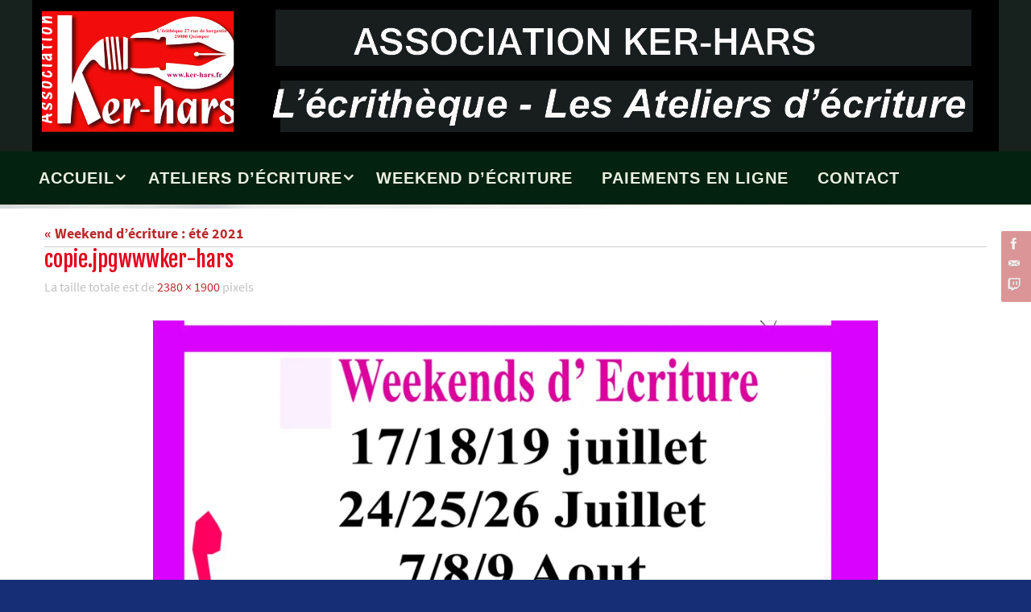

--- FILE ---
content_type: text/html; charset=UTF-8
request_url: https://www.ker-hars.fr/weekend-decriture-ete-2021/copie-jpgwwwker-hars/
body_size: 15840
content:
<!DOCTYPE html>
<html lang="fr-FR">
<head>
<meta name="viewport" content="width=device-width, user-scalable=no, initial-scale=1.0, minimum-scale=1.0, maximum-scale=1.0">
<meta http-equiv="Content-Type" content="text/html; charset=UTF-8" />
<link rel="profile" href="http://gmpg.org/xfn/11" />
<link rel="pingback" href="https://www.ker-hars.fr/xmlrpc.php" />
<meta name='robots' content='index, follow, max-image-preview:large, max-snippet:-1, max-video-preview:-1' />
	<style>img:is([sizes="auto" i], [sizes^="auto," i]) { contain-intrinsic-size: 3000px 1500px }</style>
	
	<!-- This site is optimized with the Yoast SEO plugin v25.7 - https://yoast.com/wordpress/plugins/seo/ -->
	<title>copie.jpgwwwker-hars - Association Ker-Hars</title>
	<link rel="canonical" href="https://www.ker-hars.fr/weekend-decriture-ete-2021/copie-jpgwwwker-hars/" />
	<meta property="og:locale" content="fr_FR" />
	<meta property="og:type" content="article" />
	<meta property="og:title" content="copie.jpgwwwker-hars - Association Ker-Hars" />
	<meta property="og:url" content="https://www.ker-hars.fr/weekend-decriture-ete-2021/copie-jpgwwwker-hars/" />
	<meta property="og:site_name" content="Association Ker-Hars" />
	<meta property="article:publisher" content="https://www.facebook.com/Ker-hars-l%c3%a9crith%c3%a8que-1125092580855508/timeline" />
	<meta property="og:image" content="https://www.ker-hars.fr/weekend-decriture-ete-2021/copie-jpgwwwker-hars" />
	<meta property="og:image:width" content="2380" />
	<meta property="og:image:height" content="1900" />
	<meta property="og:image:type" content="image/jpeg" />
	<meta name="twitter:card" content="summary_large_image" />
	<script type="application/ld+json" class="yoast-schema-graph">{"@context":"https://schema.org","@graph":[{"@type":"WebPage","@id":"https://www.ker-hars.fr/weekend-decriture-ete-2021/copie-jpgwwwker-hars/","url":"https://www.ker-hars.fr/weekend-decriture-ete-2021/copie-jpgwwwker-hars/","name":"copie.jpgwwwker-hars - Association Ker-Hars","isPartOf":{"@id":"http://www.ker-hars.fr/#website"},"primaryImageOfPage":{"@id":"https://www.ker-hars.fr/weekend-decriture-ete-2021/copie-jpgwwwker-hars/#primaryimage"},"image":{"@id":"https://www.ker-hars.fr/weekend-decriture-ete-2021/copie-jpgwwwker-hars/#primaryimage"},"thumbnailUrl":"https://i0.wp.com/www.ker-hars.fr/wp-content/uploads/2021/06/copie.jpgwwwker-hars.jpg?fit=2380%2C1900&ssl=1","datePublished":"2021-06-15T08:58:51+00:00","breadcrumb":{"@id":"https://www.ker-hars.fr/weekend-decriture-ete-2021/copie-jpgwwwker-hars/#breadcrumb"},"inLanguage":"fr-FR","potentialAction":[{"@type":"ReadAction","target":["https://www.ker-hars.fr/weekend-decriture-ete-2021/copie-jpgwwwker-hars/"]}]},{"@type":"ImageObject","inLanguage":"fr-FR","@id":"https://www.ker-hars.fr/weekend-decriture-ete-2021/copie-jpgwwwker-hars/#primaryimage","url":"https://i0.wp.com/www.ker-hars.fr/wp-content/uploads/2021/06/copie.jpgwwwker-hars.jpg?fit=2380%2C1900&ssl=1","contentUrl":"https://i0.wp.com/www.ker-hars.fr/wp-content/uploads/2021/06/copie.jpgwwwker-hars.jpg?fit=2380%2C1900&ssl=1"},{"@type":"BreadcrumbList","@id":"https://www.ker-hars.fr/weekend-decriture-ete-2021/copie-jpgwwwker-hars/#breadcrumb","itemListElement":[{"@type":"ListItem","position":1,"name":"Accueil","item":"http://www.ker-hars.fr/"},{"@type":"ListItem","position":2,"name":"Weekend d&rsquo;écriture : été 2021","item":"https://www.ker-hars.fr/weekend-decriture-ete-2021/"},{"@type":"ListItem","position":3,"name":"copie.jpgwwwker-hars"}]},{"@type":"WebSite","@id":"http://www.ker-hars.fr/#website","url":"http://www.ker-hars.fr/","name":"Association Ker-Hars","description":"L&#039;écrithèque, le Quai es Ecrits, le livre ouvert","potentialAction":[{"@type":"SearchAction","target":{"@type":"EntryPoint","urlTemplate":"http://www.ker-hars.fr/?s={search_term_string}"},"query-input":{"@type":"PropertyValueSpecification","valueRequired":true,"valueName":"search_term_string"}}],"inLanguage":"fr-FR"}]}</script>
	<!-- / Yoast SEO plugin. -->


<link rel='dns-prefetch' href='//www.google.com' />
<link rel='dns-prefetch' href='//secure.gravatar.com' />
<link rel='dns-prefetch' href='//stats.wp.com' />
<link rel='dns-prefetch' href='//v0.wordpress.com' />
<link rel='preconnect' href='//i0.wp.com' />
<link rel="alternate" type="application/rss+xml" title="Association Ker-Hars &raquo; Flux" href="https://www.ker-hars.fr/feed/" />
<link rel="alternate" type="application/rss+xml" title="Association Ker-Hars &raquo; Flux des commentaires" href="https://www.ker-hars.fr/comments/feed/" />
<script type="text/javascript">
/* <![CDATA[ */
window._wpemojiSettings = {"baseUrl":"https:\/\/s.w.org\/images\/core\/emoji\/16.0.1\/72x72\/","ext":".png","svgUrl":"https:\/\/s.w.org\/images\/core\/emoji\/16.0.1\/svg\/","svgExt":".svg","source":{"concatemoji":"https:\/\/www.ker-hars.fr\/wp-includes\/js\/wp-emoji-release.min.js?ver=6.8.3"}};
/*! This file is auto-generated */
!function(s,n){var o,i,e;function c(e){try{var t={supportTests:e,timestamp:(new Date).valueOf()};sessionStorage.setItem(o,JSON.stringify(t))}catch(e){}}function p(e,t,n){e.clearRect(0,0,e.canvas.width,e.canvas.height),e.fillText(t,0,0);var t=new Uint32Array(e.getImageData(0,0,e.canvas.width,e.canvas.height).data),a=(e.clearRect(0,0,e.canvas.width,e.canvas.height),e.fillText(n,0,0),new Uint32Array(e.getImageData(0,0,e.canvas.width,e.canvas.height).data));return t.every(function(e,t){return e===a[t]})}function u(e,t){e.clearRect(0,0,e.canvas.width,e.canvas.height),e.fillText(t,0,0);for(var n=e.getImageData(16,16,1,1),a=0;a<n.data.length;a++)if(0!==n.data[a])return!1;return!0}function f(e,t,n,a){switch(t){case"flag":return n(e,"\ud83c\udff3\ufe0f\u200d\u26a7\ufe0f","\ud83c\udff3\ufe0f\u200b\u26a7\ufe0f")?!1:!n(e,"\ud83c\udde8\ud83c\uddf6","\ud83c\udde8\u200b\ud83c\uddf6")&&!n(e,"\ud83c\udff4\udb40\udc67\udb40\udc62\udb40\udc65\udb40\udc6e\udb40\udc67\udb40\udc7f","\ud83c\udff4\u200b\udb40\udc67\u200b\udb40\udc62\u200b\udb40\udc65\u200b\udb40\udc6e\u200b\udb40\udc67\u200b\udb40\udc7f");case"emoji":return!a(e,"\ud83e\udedf")}return!1}function g(e,t,n,a){var r="undefined"!=typeof WorkerGlobalScope&&self instanceof WorkerGlobalScope?new OffscreenCanvas(300,150):s.createElement("canvas"),o=r.getContext("2d",{willReadFrequently:!0}),i=(o.textBaseline="top",o.font="600 32px Arial",{});return e.forEach(function(e){i[e]=t(o,e,n,a)}),i}function t(e){var t=s.createElement("script");t.src=e,t.defer=!0,s.head.appendChild(t)}"undefined"!=typeof Promise&&(o="wpEmojiSettingsSupports",i=["flag","emoji"],n.supports={everything:!0,everythingExceptFlag:!0},e=new Promise(function(e){s.addEventListener("DOMContentLoaded",e,{once:!0})}),new Promise(function(t){var n=function(){try{var e=JSON.parse(sessionStorage.getItem(o));if("object"==typeof e&&"number"==typeof e.timestamp&&(new Date).valueOf()<e.timestamp+604800&&"object"==typeof e.supportTests)return e.supportTests}catch(e){}return null}();if(!n){if("undefined"!=typeof Worker&&"undefined"!=typeof OffscreenCanvas&&"undefined"!=typeof URL&&URL.createObjectURL&&"undefined"!=typeof Blob)try{var e="postMessage("+g.toString()+"("+[JSON.stringify(i),f.toString(),p.toString(),u.toString()].join(",")+"));",a=new Blob([e],{type:"text/javascript"}),r=new Worker(URL.createObjectURL(a),{name:"wpTestEmojiSupports"});return void(r.onmessage=function(e){c(n=e.data),r.terminate(),t(n)})}catch(e){}c(n=g(i,f,p,u))}t(n)}).then(function(e){for(var t in e)n.supports[t]=e[t],n.supports.everything=n.supports.everything&&n.supports[t],"flag"!==t&&(n.supports.everythingExceptFlag=n.supports.everythingExceptFlag&&n.supports[t]);n.supports.everythingExceptFlag=n.supports.everythingExceptFlag&&!n.supports.flag,n.DOMReady=!1,n.readyCallback=function(){n.DOMReady=!0}}).then(function(){return e}).then(function(){var e;n.supports.everything||(n.readyCallback(),(e=n.source||{}).concatemoji?t(e.concatemoji):e.wpemoji&&e.twemoji&&(t(e.twemoji),t(e.wpemoji)))}))}((window,document),window._wpemojiSettings);
/* ]]> */
</script>
<link rel='stylesheet' id='twb-open-sans-css' href='https://fonts.googleapis.com/css?family=Open+Sans%3A300%2C400%2C500%2C600%2C700%2C800&#038;display=swap&#038;ver=6.8.3' type='text/css' media='all' />
<link rel='stylesheet' id='twbbwg-global-css' href='https://www.ker-hars.fr/wp-content/plugins/photo-gallery/booster/assets/css/global.css?ver=1.0.0' type='text/css' media='all' />
<style id='wp-emoji-styles-inline-css' type='text/css'>

	img.wp-smiley, img.emoji {
		display: inline !important;
		border: none !important;
		box-shadow: none !important;
		height: 1em !important;
		width: 1em !important;
		margin: 0 0.07em !important;
		vertical-align: -0.1em !important;
		background: none !important;
		padding: 0 !important;
	}
</style>
<link rel='stylesheet' id='wp-block-library-css' href='https://www.ker-hars.fr/wp-includes/css/dist/block-library/style.min.css?ver=6.8.3' type='text/css' media='all' />
<style id='classic-theme-styles-inline-css' type='text/css'>
/*! This file is auto-generated */
.wp-block-button__link{color:#fff;background-color:#32373c;border-radius:9999px;box-shadow:none;text-decoration:none;padding:calc(.667em + 2px) calc(1.333em + 2px);font-size:1.125em}.wp-block-file__button{background:#32373c;color:#fff;text-decoration:none}
</style>
<link rel='stylesheet' id='mediaelement-css' href='https://www.ker-hars.fr/wp-includes/js/mediaelement/mediaelementplayer-legacy.min.css?ver=4.2.17' type='text/css' media='all' />
<link rel='stylesheet' id='wp-mediaelement-css' href='https://www.ker-hars.fr/wp-includes/js/mediaelement/wp-mediaelement.min.css?ver=6.8.3' type='text/css' media='all' />
<style id='jetpack-sharing-buttons-style-inline-css' type='text/css'>
.jetpack-sharing-buttons__services-list{display:flex;flex-direction:row;flex-wrap:wrap;gap:0;list-style-type:none;margin:5px;padding:0}.jetpack-sharing-buttons__services-list.has-small-icon-size{font-size:12px}.jetpack-sharing-buttons__services-list.has-normal-icon-size{font-size:16px}.jetpack-sharing-buttons__services-list.has-large-icon-size{font-size:24px}.jetpack-sharing-buttons__services-list.has-huge-icon-size{font-size:36px}@media print{.jetpack-sharing-buttons__services-list{display:none!important}}.editor-styles-wrapper .wp-block-jetpack-sharing-buttons{gap:0;padding-inline-start:0}ul.jetpack-sharing-buttons__services-list.has-background{padding:1.25em 2.375em}
</style>
<style id='global-styles-inline-css' type='text/css'>
:root{--wp--preset--aspect-ratio--square: 1;--wp--preset--aspect-ratio--4-3: 4/3;--wp--preset--aspect-ratio--3-4: 3/4;--wp--preset--aspect-ratio--3-2: 3/2;--wp--preset--aspect-ratio--2-3: 2/3;--wp--preset--aspect-ratio--16-9: 16/9;--wp--preset--aspect-ratio--9-16: 9/16;--wp--preset--color--black: #000000;--wp--preset--color--cyan-bluish-gray: #abb8c3;--wp--preset--color--white: #ffffff;--wp--preset--color--pale-pink: #f78da7;--wp--preset--color--vivid-red: #cf2e2e;--wp--preset--color--luminous-vivid-orange: #ff6900;--wp--preset--color--luminous-vivid-amber: #fcb900;--wp--preset--color--light-green-cyan: #7bdcb5;--wp--preset--color--vivid-green-cyan: #00d084;--wp--preset--color--pale-cyan-blue: #8ed1fc;--wp--preset--color--vivid-cyan-blue: #0693e3;--wp--preset--color--vivid-purple: #9b51e0;--wp--preset--gradient--vivid-cyan-blue-to-vivid-purple: linear-gradient(135deg,rgba(6,147,227,1) 0%,rgb(155,81,224) 100%);--wp--preset--gradient--light-green-cyan-to-vivid-green-cyan: linear-gradient(135deg,rgb(122,220,180) 0%,rgb(0,208,130) 100%);--wp--preset--gradient--luminous-vivid-amber-to-luminous-vivid-orange: linear-gradient(135deg,rgba(252,185,0,1) 0%,rgba(255,105,0,1) 100%);--wp--preset--gradient--luminous-vivid-orange-to-vivid-red: linear-gradient(135deg,rgba(255,105,0,1) 0%,rgb(207,46,46) 100%);--wp--preset--gradient--very-light-gray-to-cyan-bluish-gray: linear-gradient(135deg,rgb(238,238,238) 0%,rgb(169,184,195) 100%);--wp--preset--gradient--cool-to-warm-spectrum: linear-gradient(135deg,rgb(74,234,220) 0%,rgb(151,120,209) 20%,rgb(207,42,186) 40%,rgb(238,44,130) 60%,rgb(251,105,98) 80%,rgb(254,248,76) 100%);--wp--preset--gradient--blush-light-purple: linear-gradient(135deg,rgb(255,206,236) 0%,rgb(152,150,240) 100%);--wp--preset--gradient--blush-bordeaux: linear-gradient(135deg,rgb(254,205,165) 0%,rgb(254,45,45) 50%,rgb(107,0,62) 100%);--wp--preset--gradient--luminous-dusk: linear-gradient(135deg,rgb(255,203,112) 0%,rgb(199,81,192) 50%,rgb(65,88,208) 100%);--wp--preset--gradient--pale-ocean: linear-gradient(135deg,rgb(255,245,203) 0%,rgb(182,227,212) 50%,rgb(51,167,181) 100%);--wp--preset--gradient--electric-grass: linear-gradient(135deg,rgb(202,248,128) 0%,rgb(113,206,126) 100%);--wp--preset--gradient--midnight: linear-gradient(135deg,rgb(2,3,129) 0%,rgb(40,116,252) 100%);--wp--preset--font-size--small: 13px;--wp--preset--font-size--medium: 20px;--wp--preset--font-size--large: 36px;--wp--preset--font-size--x-large: 42px;--wp--preset--spacing--20: 0.44rem;--wp--preset--spacing--30: 0.67rem;--wp--preset--spacing--40: 1rem;--wp--preset--spacing--50: 1.5rem;--wp--preset--spacing--60: 2.25rem;--wp--preset--spacing--70: 3.38rem;--wp--preset--spacing--80: 5.06rem;--wp--preset--shadow--natural: 6px 6px 9px rgba(0, 0, 0, 0.2);--wp--preset--shadow--deep: 12px 12px 50px rgba(0, 0, 0, 0.4);--wp--preset--shadow--sharp: 6px 6px 0px rgba(0, 0, 0, 0.2);--wp--preset--shadow--outlined: 6px 6px 0px -3px rgba(255, 255, 255, 1), 6px 6px rgba(0, 0, 0, 1);--wp--preset--shadow--crisp: 6px 6px 0px rgba(0, 0, 0, 1);}:where(.is-layout-flex){gap: 0.5em;}:where(.is-layout-grid){gap: 0.5em;}body .is-layout-flex{display: flex;}.is-layout-flex{flex-wrap: wrap;align-items: center;}.is-layout-flex > :is(*, div){margin: 0;}body .is-layout-grid{display: grid;}.is-layout-grid > :is(*, div){margin: 0;}:where(.wp-block-columns.is-layout-flex){gap: 2em;}:where(.wp-block-columns.is-layout-grid){gap: 2em;}:where(.wp-block-post-template.is-layout-flex){gap: 1.25em;}:where(.wp-block-post-template.is-layout-grid){gap: 1.25em;}.has-black-color{color: var(--wp--preset--color--black) !important;}.has-cyan-bluish-gray-color{color: var(--wp--preset--color--cyan-bluish-gray) !important;}.has-white-color{color: var(--wp--preset--color--white) !important;}.has-pale-pink-color{color: var(--wp--preset--color--pale-pink) !important;}.has-vivid-red-color{color: var(--wp--preset--color--vivid-red) !important;}.has-luminous-vivid-orange-color{color: var(--wp--preset--color--luminous-vivid-orange) !important;}.has-luminous-vivid-amber-color{color: var(--wp--preset--color--luminous-vivid-amber) !important;}.has-light-green-cyan-color{color: var(--wp--preset--color--light-green-cyan) !important;}.has-vivid-green-cyan-color{color: var(--wp--preset--color--vivid-green-cyan) !important;}.has-pale-cyan-blue-color{color: var(--wp--preset--color--pale-cyan-blue) !important;}.has-vivid-cyan-blue-color{color: var(--wp--preset--color--vivid-cyan-blue) !important;}.has-vivid-purple-color{color: var(--wp--preset--color--vivid-purple) !important;}.has-black-background-color{background-color: var(--wp--preset--color--black) !important;}.has-cyan-bluish-gray-background-color{background-color: var(--wp--preset--color--cyan-bluish-gray) !important;}.has-white-background-color{background-color: var(--wp--preset--color--white) !important;}.has-pale-pink-background-color{background-color: var(--wp--preset--color--pale-pink) !important;}.has-vivid-red-background-color{background-color: var(--wp--preset--color--vivid-red) !important;}.has-luminous-vivid-orange-background-color{background-color: var(--wp--preset--color--luminous-vivid-orange) !important;}.has-luminous-vivid-amber-background-color{background-color: var(--wp--preset--color--luminous-vivid-amber) !important;}.has-light-green-cyan-background-color{background-color: var(--wp--preset--color--light-green-cyan) !important;}.has-vivid-green-cyan-background-color{background-color: var(--wp--preset--color--vivid-green-cyan) !important;}.has-pale-cyan-blue-background-color{background-color: var(--wp--preset--color--pale-cyan-blue) !important;}.has-vivid-cyan-blue-background-color{background-color: var(--wp--preset--color--vivid-cyan-blue) !important;}.has-vivid-purple-background-color{background-color: var(--wp--preset--color--vivid-purple) !important;}.has-black-border-color{border-color: var(--wp--preset--color--black) !important;}.has-cyan-bluish-gray-border-color{border-color: var(--wp--preset--color--cyan-bluish-gray) !important;}.has-white-border-color{border-color: var(--wp--preset--color--white) !important;}.has-pale-pink-border-color{border-color: var(--wp--preset--color--pale-pink) !important;}.has-vivid-red-border-color{border-color: var(--wp--preset--color--vivid-red) !important;}.has-luminous-vivid-orange-border-color{border-color: var(--wp--preset--color--luminous-vivid-orange) !important;}.has-luminous-vivid-amber-border-color{border-color: var(--wp--preset--color--luminous-vivid-amber) !important;}.has-light-green-cyan-border-color{border-color: var(--wp--preset--color--light-green-cyan) !important;}.has-vivid-green-cyan-border-color{border-color: var(--wp--preset--color--vivid-green-cyan) !important;}.has-pale-cyan-blue-border-color{border-color: var(--wp--preset--color--pale-cyan-blue) !important;}.has-vivid-cyan-blue-border-color{border-color: var(--wp--preset--color--vivid-cyan-blue) !important;}.has-vivid-purple-border-color{border-color: var(--wp--preset--color--vivid-purple) !important;}.has-vivid-cyan-blue-to-vivid-purple-gradient-background{background: var(--wp--preset--gradient--vivid-cyan-blue-to-vivid-purple) !important;}.has-light-green-cyan-to-vivid-green-cyan-gradient-background{background: var(--wp--preset--gradient--light-green-cyan-to-vivid-green-cyan) !important;}.has-luminous-vivid-amber-to-luminous-vivid-orange-gradient-background{background: var(--wp--preset--gradient--luminous-vivid-amber-to-luminous-vivid-orange) !important;}.has-luminous-vivid-orange-to-vivid-red-gradient-background{background: var(--wp--preset--gradient--luminous-vivid-orange-to-vivid-red) !important;}.has-very-light-gray-to-cyan-bluish-gray-gradient-background{background: var(--wp--preset--gradient--very-light-gray-to-cyan-bluish-gray) !important;}.has-cool-to-warm-spectrum-gradient-background{background: var(--wp--preset--gradient--cool-to-warm-spectrum) !important;}.has-blush-light-purple-gradient-background{background: var(--wp--preset--gradient--blush-light-purple) !important;}.has-blush-bordeaux-gradient-background{background: var(--wp--preset--gradient--blush-bordeaux) !important;}.has-luminous-dusk-gradient-background{background: var(--wp--preset--gradient--luminous-dusk) !important;}.has-pale-ocean-gradient-background{background: var(--wp--preset--gradient--pale-ocean) !important;}.has-electric-grass-gradient-background{background: var(--wp--preset--gradient--electric-grass) !important;}.has-midnight-gradient-background{background: var(--wp--preset--gradient--midnight) !important;}.has-small-font-size{font-size: var(--wp--preset--font-size--small) !important;}.has-medium-font-size{font-size: var(--wp--preset--font-size--medium) !important;}.has-large-font-size{font-size: var(--wp--preset--font-size--large) !important;}.has-x-large-font-size{font-size: var(--wp--preset--font-size--x-large) !important;}
:where(.wp-block-post-template.is-layout-flex){gap: 1.25em;}:where(.wp-block-post-template.is-layout-grid){gap: 1.25em;}
:where(.wp-block-columns.is-layout-flex){gap: 2em;}:where(.wp-block-columns.is-layout-grid){gap: 2em;}
:root :where(.wp-block-pullquote){font-size: 1.5em;line-height: 1.6;}
</style>
<link rel='stylesheet' id='contact-form-7-css' href='https://www.ker-hars.fr/wp-content/plugins/contact-form-7/includes/css/styles.css?ver=6.1.3' type='text/css' media='all' />
<link rel='stylesheet' id='events-manager-css' href='https://www.ker-hars.fr/wp-content/plugins/events-manager/includes/css/events-manager.min.css?ver=7.2.2.1' type='text/css' media='all' />
<style id='events-manager-inline-css' type='text/css'>
body .em { --font-family : inherit; --font-weight : inherit; --font-size : 1em; --line-height : inherit; }
</style>
<link rel='stylesheet' id='bwg_fonts-css' href='https://www.ker-hars.fr/wp-content/plugins/photo-gallery/css/bwg-fonts/fonts.css?ver=0.0.1' type='text/css' media='all' />
<link rel='stylesheet' id='sumoselect-css' href='https://www.ker-hars.fr/wp-content/plugins/photo-gallery/css/sumoselect.min.css?ver=3.4.6' type='text/css' media='all' />
<link rel='stylesheet' id='mCustomScrollbar-css' href='https://www.ker-hars.fr/wp-content/plugins/photo-gallery/css/jquery.mCustomScrollbar.min.css?ver=3.1.5' type='text/css' media='all' />
<link rel='stylesheet' id='bwg_frontend-css' href='https://www.ker-hars.fr/wp-content/plugins/photo-gallery/css/styles.min.css?ver=1.8.35' type='text/css' media='all' />
<link rel='stylesheet' id='theme-my-login-css' href='https://www.ker-hars.fr/wp-content/plugins/theme-my-login/assets/styles/theme-my-login.min.css?ver=7.1.12' type='text/css' media='all' />
<link rel='stylesheet' id='nirvana-fonts-css' href='https://www.ker-hars.fr/wp-content/themes/nirvana/fonts/fontfaces.css?ver=1.6.4' type='text/css' media='all' />
<link rel='stylesheet' id='nirvana-style-css' href='https://www.ker-hars.fr/wp-content/themes/nirvana-child/style.css?ver=1.6.4' type='text/css' media='all' />
<style id='nirvana-style-inline-css' type='text/css'>
 #header-container { width: 1200px; } #header-container, #access >.menu, #forbottom, #colophon, #footer-widget-area, #topbar-inner, .ppbox, #pp-afterslider #container, #breadcrumbs-box { max-width: 1200px; } #container.one-column { } #container.two-columns-right #secondary { width: 280px; float:right; } #container.two-columns-right #content { width: 780px; float: left; } /* fallback */ #container.two-columns-right #content { width: calc(100% - 360px); float: left; } #container.two-columns-left #primary { width: 280px; float: left; } #container.two-columns-left #content { width: 780px; float: right; } /* fallback */ #container.two-columns-left #content { width: -moz-calc(100% - 360px); float: right; width: -webkit-calc(100% - 360px ); width: calc(100% - 360px); } #container.three-columns-right .sidey { width: 140px; float: left; } #container.three-columns-right #primary { margin-left: 80px; margin-right: 80px; } #container.three-columns-right #content { width: 700px; float: left; } /* fallback */ #container.three-columns-right #content { width: -moz-calc(100% - 440px); float: left; width: -webkit-calc(100% - 440px); width: calc(100% - 440px); } #container.three-columns-left .sidey { width: 140px; float: left; } #container.three-columns-left #secondary{ margin-left: 80px; margin-right: 80px; } #container.three-columns-left #content { width: 700px; float: right;} /* fallback */ #container.three-columns-left #content { width: -moz-calc(100% - 440px); float: right; width: -webkit-calc(100% - 440px); width: calc(100% - 440px); } #container.three-columns-sided .sidey { width: 140px; float: left; } #container.three-columns-sided #secondary{ float:right; } #container.three-columns-sided #content { width: 700px; float: right; /* fallback */ width: -moz-calc(100% - 440px); float: right; width: -webkit-calc(100% - 440px); float: right; width: calc(100% - 440px); float: right; margin: 0 220px 0 -1140px; } body { font-family: "Source Sans Pro"; } #content h1.entry-title a, #content h2.entry-title a, #content h1.entry-title, #content h2.entry-title { font-family: inherit; } .widget-title, .widget-title a { line-height: normal; font-family: inherit; } .widget-container, .widget-container a { font-family: inherit; } .entry-content h1, .entry-content h2, .entry-content h3, .entry-content h4, .entry-content h5, .entry-content h6, .nivo-caption h2, #front-text1 h1, #front-text2 h1, h3.column-header-image, #comments #reply-title { font-family: inherit; } #site-title span a { font-family: inherit; } #access ul li a, #access ul li a span { font-family: Arial, Helvetica, sans-serif; } /* general */ body { color: #555555; background-color: #171111 } a { color: #b92b2d; } a:hover, .entry-meta span a:hover, .comments-link a:hover, body.coldisplay2 #front-columns a:active { color: #CB5920; } a:active { background-color: #CB5920; color: #FFFFFF; } .entry-meta a:hover, .widget-container a:hover, .footer2 a:hover { border-bottom-color: #CCCCCC; } .sticky h2.entry-title a { background-color: #b92b2d; color: #FFFFFF; } #header { background-color: #17211d; } #site-title span a { color: #b92b2d; } #site-description { color: #666666; } .socials a:hover .socials-hover { background-color: #3A3B3D; } .socials .socials-hover { background-color: #b92b2d; } /* Main menu top level */ #access a, #nav-toggle span { color: #eaf0e2; } #access, #nav-toggle, #access ul li { background-color: #03220f; } #access > .menu > ul > li > a > span { } #access ul li:hover { background-color: #0e0c0c; color: #ffffff; } #access ul > li.current_page_item , #access ul > li.current-menu-item, #access ul > li.current_page_ancestor , #access ul > li.current-menu-ancestor { background-color: #102f1c; } /* Main menu Submenus */ #access ul ul li, #access ul ul { background-color: #0e0c0c; } #access ul ul li a { color: #ffffff; } #access ul ul li:hover { background-color: #1c1a1a; } #breadcrumbs { background-color: #0d0707; } #access ul ul li.current_page_item, #access ul ul li.current-menu-item, #access ul ul li.current_page_ancestor, #access ul ul li.current-menu-ancestor { background-color: #1c1a1a; } /* top menu */ #topbar { background-color: #2a322f; border-bottom-color: #161e1b; } .menu-header-search .searchform { background: #F7F7F7; } .topmenu ul li a, .search-icon:before { color: #999999; } .topmenu ul li a:hover { background-color: #1a221f; } .search-icon:hover:before { color: #b92b2d; } /* main */ #main { background-color: #FFFFFF; } #author-info, .page-title, #entry-author-info { border-color: #CCCCCC; } .page-title-text { border-color: #CB5920; } .page-title span { border-color: #b92b2d; } #entry-author-info #author-avatar, #author-info #author-avatar { border-color: #EEEEEE; } .avatar-container:before { background-color: #CB5920; } .sidey .widget-container { color: #555555; ; } .sidey .widget-title { color: #EEEEEE; ; border-color: #CCCCCC; } .sidey .widget-container a { ; } .sidey .widget-container a:hover { ; } .widget-title span { border-color: #EEEEEE; } .entry-content h1, .entry-content h2, .entry-content h3, .entry-content h4, .entry-content h5, .entry-content h6 { color: #444444; } .entry-title, .entry-title a{ color: #444444; } .entry-title a:hover { color: #000000; } #content span.entry-format { color: #CCCCCC; } /* footer */ #footer { color: #AAAAAA; background-color: #F5F5F5; } #footer2 { color: #AAAAAA; background-color: #3a3c3d; } #sfooter-full { background-color: #353738; } .footermenu ul li { border-color: #494b4c; } .footermenu ul li:hover { border-color: #5d5f60; } #colophon a { ; } #colophon a:hover { ; } #footer2 a, .footermenu ul li:after { ; } #footer2 a:hover { ; } #footer .widget-container { color: #555555; ; } #footer .widget-title { color: #CB5920; ; border-color:#CCCCCC; } /* buttons */ a.continue-reading-link { color: #b92b2d; border-color: #b92b2d; } a.continue-reading-link:hover { background-color: #b92b2d; color: #171111; } #cryout_ajax_more_trigger { border: 1px solid #CCCCCC; } #cryout_ajax_more_trigger:hover { background-color: #F7F7F7; } a.continue-reading-link i.crycon-right-dir { color: #b92b2d } a.continue-reading-link:hover i.crycon-right-dir { color: #171111 } .page-link a, .page-link > span > em { border-color: #CCCCCC } .columnmore a { background: #CB5920; color:#F7F7F7 } .columnmore a:hover { background: #b92b2d; } .file, .button, input[type="submit"], input[type="reset"], #respond .form-submit input#submit { background-color: #FFFFFF; border-color: #CCCCCC; } .button:hover, #respond .form-submit input#submit:hover { background-color: #F7F7F7; } .entry-content tr th, .entry-content thead th { color: #444444; } .entry-content tr th { background-color: #b92b2d; color:#FFFFFF; } .entry-content tr.even { background-color: #F7F7F7; } hr { border-color: #EEEEEE; } input[type="text"], input[type="password"], input[type="email"], input[type="color"], input[type="date"], input[type="datetime"], input[type="datetime-local"], input[type="month"], input[type="number"], input[type="range"], input[type="search"], input[type="tel"], input[type="time"], input[type="url"], input[type="week"], textarea, select { border-color: #CCCCCC #EEEEEE #EEEEEE #CCCCCC; color: #555555; } input[type="submit"], input[type="reset"] { color: #555555; } input[type="text"]:hover, input[type="password"]:hover, input[type="email"]:hover, input[type="color"]:hover, input[type="date"]:hover, input[type="datetime"]:hover, input[type="datetime-local"]:hover, input[type="month"]:hover, input[type="number"]:hover, input[type="range"]:hover, input[type="search"]:hover, input[type="tel"]:hover, input[type="time"]:hover, input[type="url"]:hover, input[type="week"]:hover, textarea:hover { background-color: rgba(247,247,247,0.4); } .entry-content pre { background-color: #F7F7F7; border-color: rgba(185,43,45,0.1); } abbr, acronym { border-color: #555555; } .comment-meta a { color: #999999; } #respond .form-allowed-tags { color: #999999; } .comment .reply a { border-color: #EEEEEE; } .comment .reply a:hover { color: #b92b2d; } .entry-meta { border-color: #EEEEEE; } .entry-meta .crycon-metas:before { color: #CB5920; } .entry-meta span a, .comments-link a { ; } .entry-meta span a:hover, .comments-link a:hover { ; } .entry-meta span, .entry-utility span, .footer-tags { color: #c1c1c1; } .nav-next a, .nav-previous a{ background-color:#f8f8f8; } .nav-next a:hover, .nav-previous a:hover { background-color: #b92b2d; color:#FFFFFF; } .pagination { border-color: #ededed; } .pagination a:hover { background-color: #CB5920; color: #FFFFFF; } h3#comments-title { border-color: #CCCCCC; } h3#comments-title span { background-color: #b92b2d; color: #FFFFFF; } .comment-details { border-color: #EEEEEE; } .searchform input[type="text"] { color: #999999; } .searchform:after { background-color: #b92b2d; } .searchform:hover:after { background-color: #CB5920; } .searchsubmit[type="submit"]{ color: #F7F7F7; } li.menu-main-search .searchform .s { background-color: #171111; } li.menu-main-search .searchsubmit[type="submit"] { color: #999999; } .caption-accented .wp-caption { background-color:rgba(185,43,45,0.8); color:#FFFFFF; } .nirvana-image-one .entry-content img[class*='align'], .nirvana-image-one .entry-summary img[class*='align'], .nirvana-image-two .entry-content img[class*='align'], .nirvana-image-two .entry-summary img[class*='align'] .nirvana-image-one .entry-content [class*='wp-block'][class*='align'] img, .nirvana-image-one .entry-summary [class*='wp-block'][class*='align'] img, .nirvana-image-two .entry-content [class*='wp-block'][class*='align'] img, .nirvana-image-two .entry-summary [class*='wp-block'][class*='align'] img { border-color: #b92b2d; } html { font-size: 18px; line-height: 1.8; } .entry-content, .entry-summary, .ppbox { text-align:inherit ; } .entry-content, .entry-summary, .widget-container, .ppbox, .navigation { ; } #content h1.entry-title, #content h2.entry-title, .woocommerce-page h1.page-title { font-size: 42px; } .widget-title, .widget-title a { font-size: 22px; } .widget-container, .widget-container a { font-size: 18px; } #content h1, #pp-afterslider h1 { font-size: 45px; } #content h2, #pp-afterslider h2 { font-size: 39px; } #content h3, #pp-afterslider h3 { font-size: 34px; } #content h4, #pp-afterslider h4 { font-size: 28px; } #content h5, #pp-afterslider h5 { font-size: 22px; } #content h6, #pp-afterslider h6 { font-size: 17px; } #site-title span a { font-size: 46px; } #access ul li a { font-size: 20px; } #access ul ul ul a { font-size: 19px; } #respond .form-allowed-tags { display: none; } .nocomments, .nocomments2 { display: none; } .comments-link span { display: none; } header.page-header, .archive h1.page-title { display: none; } article footer.entry-meta { display: none; } article .entry-header .entry-meta { display: none; } .entry-content p, .entry-content ul, .entry-content ol, .entry-content dd, .entry-content pre, .entry-content hr, .commentlist p, .entry-summary p { margin-bottom: 1.0em; } #header-container > div { margin: 35px 0 0 0px; } #toTop:hover .crycon-back2top:before { color: #CB5920; } #main { margin-top: 5px; } #forbottom { padding-left: 0px; padding-right: 0px; } #header-widget-area { width: 33%; } #branding { height:188px; } 
/* Nirvana Custom CSS */
</style>
<link rel='stylesheet' id='nirvana-mobile-css' href='https://www.ker-hars.fr/wp-content/themes/nirvana/styles/style-mobile.css?ver=1.6.4' type='text/css' media='all' />
<script type="text/javascript" src="https://www.ker-hars.fr/wp-includes/js/jquery/jquery.min.js?ver=3.7.1" id="jquery-core-js"></script>
<script type="text/javascript" src="https://www.ker-hars.fr/wp-includes/js/jquery/jquery-migrate.min.js?ver=3.4.1" id="jquery-migrate-js"></script>
<script type="text/javascript" src="https://www.ker-hars.fr/wp-content/plugins/photo-gallery/booster/assets/js/circle-progress.js?ver=1.2.2" id="twbbwg-circle-js"></script>
<script type="text/javascript" id="twbbwg-global-js-extra">
/* <![CDATA[ */
var twb = {"nonce":"8f781a6f3b","ajax_url":"https:\/\/www.ker-hars.fr\/wp-admin\/admin-ajax.php","plugin_url":"https:\/\/www.ker-hars.fr\/wp-content\/plugins\/photo-gallery\/booster","href":"https:\/\/www.ker-hars.fr\/wp-admin\/admin.php?page=twbbwg_photo-gallery"};
var twb = {"nonce":"8f781a6f3b","ajax_url":"https:\/\/www.ker-hars.fr\/wp-admin\/admin-ajax.php","plugin_url":"https:\/\/www.ker-hars.fr\/wp-content\/plugins\/photo-gallery\/booster","href":"https:\/\/www.ker-hars.fr\/wp-admin\/admin.php?page=twbbwg_photo-gallery"};
/* ]]> */
</script>
<script type="text/javascript" src="https://www.ker-hars.fr/wp-content/plugins/photo-gallery/booster/assets/js/global.js?ver=1.0.0" id="twbbwg-global-js"></script>
<script type="text/javascript" src="https://www.ker-hars.fr/wp-includes/js/jquery/ui/core.min.js?ver=1.13.3" id="jquery-ui-core-js"></script>
<script type="text/javascript" src="https://www.ker-hars.fr/wp-includes/js/jquery/ui/mouse.min.js?ver=1.13.3" id="jquery-ui-mouse-js"></script>
<script type="text/javascript" src="https://www.ker-hars.fr/wp-includes/js/jquery/ui/sortable.min.js?ver=1.13.3" id="jquery-ui-sortable-js"></script>
<script type="text/javascript" src="https://www.ker-hars.fr/wp-includes/js/jquery/ui/datepicker.min.js?ver=1.13.3" id="jquery-ui-datepicker-js"></script>
<script type="text/javascript" id="jquery-ui-datepicker-js-after">
/* <![CDATA[ */
jQuery(function(jQuery){jQuery.datepicker.setDefaults({"closeText":"Fermer","currentText":"Aujourd\u2019hui","monthNames":["janvier","f\u00e9vrier","mars","avril","mai","juin","juillet","ao\u00fbt","septembre","octobre","novembre","d\u00e9cembre"],"monthNamesShort":["Jan","F\u00e9v","Mar","Avr","Mai","Juin","Juil","Ao\u00fbt","Sep","Oct","Nov","D\u00e9c"],"nextText":"Suivant","prevText":"Pr\u00e9c\u00e9dent","dayNames":["dimanche","lundi","mardi","mercredi","jeudi","vendredi","samedi"],"dayNamesShort":["dim","lun","mar","mer","jeu","ven","sam"],"dayNamesMin":["D","L","M","M","J","V","S"],"dateFormat":"d MM yy","firstDay":1,"isRTL":false});});
/* ]]> */
</script>
<script type="text/javascript" src="https://www.ker-hars.fr/wp-includes/js/jquery/ui/resizable.min.js?ver=1.13.3" id="jquery-ui-resizable-js"></script>
<script type="text/javascript" src="https://www.ker-hars.fr/wp-includes/js/jquery/ui/draggable.min.js?ver=1.13.3" id="jquery-ui-draggable-js"></script>
<script type="text/javascript" src="https://www.ker-hars.fr/wp-includes/js/jquery/ui/controlgroup.min.js?ver=1.13.3" id="jquery-ui-controlgroup-js"></script>
<script type="text/javascript" src="https://www.ker-hars.fr/wp-includes/js/jquery/ui/checkboxradio.min.js?ver=1.13.3" id="jquery-ui-checkboxradio-js"></script>
<script type="text/javascript" src="https://www.ker-hars.fr/wp-includes/js/jquery/ui/button.min.js?ver=1.13.3" id="jquery-ui-button-js"></script>
<script type="text/javascript" src="https://www.ker-hars.fr/wp-includes/js/jquery/ui/dialog.min.js?ver=1.13.3" id="jquery-ui-dialog-js"></script>
<script type="text/javascript" id="events-manager-js-extra">
/* <![CDATA[ */
var EM = {"ajaxurl":"https:\/\/www.ker-hars.fr\/wp-admin\/admin-ajax.php","locationajaxurl":"https:\/\/www.ker-hars.fr\/wp-admin\/admin-ajax.php?action=locations_search","firstDay":"1","locale":"fr","dateFormat":"yy-mm-dd","ui_css":"https:\/\/www.ker-hars.fr\/wp-content\/plugins\/events-manager\/includes\/css\/jquery-ui\/build.min.css","show24hours":"1","is_ssl":"1","autocomplete_limit":"10","calendar":{"breakpoints":{"small":560,"medium":908,"large":false}},"phone":"","datepicker":{"format":"d\/m\/Y","locale":"fr"},"search":{"breakpoints":{"small":650,"medium":850,"full":false}},"url":"https:\/\/www.ker-hars.fr\/wp-content\/plugins\/events-manager","assets":{"input.em-uploader":{"js":{"em-uploader":{"url":"https:\/\/www.ker-hars.fr\/wp-content\/plugins\/events-manager\/includes\/js\/em-uploader.js?v=7.2.2.1","event":"em_uploader_ready"}}},".em-event-editor":{"js":{"event-editor":{"url":"https:\/\/www.ker-hars.fr\/wp-content\/plugins\/events-manager\/includes\/js\/events-manager-event-editor.js?v=7.2.2.1","event":"em_event_editor_ready"}},"css":{"event-editor":"https:\/\/www.ker-hars.fr\/wp-content\/plugins\/events-manager\/includes\/css\/events-manager-event-editor.min.css?v=7.2.2.1"}},".em-recurrence-sets, .em-timezone":{"js":{"luxon":{"url":"luxon\/luxon.js?v=7.2.2.1","event":"em_luxon_ready"}}},".em-booking-form, #em-booking-form, .em-booking-recurring, .em-event-booking-form":{"js":{"em-bookings":{"url":"https:\/\/www.ker-hars.fr\/wp-content\/plugins\/events-manager\/includes\/js\/bookingsform.js?v=7.2.2.1","event":"em_booking_form_js_loaded"}}},"#em-opt-archetypes":{"js":{"archetypes":"https:\/\/www.ker-hars.fr\/wp-content\/plugins\/events-manager\/includes\/js\/admin-archetype-editor.js?v=7.2.2.1","archetypes_ms":"https:\/\/www.ker-hars.fr\/wp-content\/plugins\/events-manager\/includes\/js\/admin-archetypes.js?v=7.2.2.1","qs":"qs\/qs.js?v=7.2.2.1"}}},"cached":"","txt_search":"Recherche","txt_searching":"Recherche en cours\u2026","txt_loading":"Chargement en cours\u2026"};
/* ]]> */
</script>
<script type="text/javascript" src="https://www.ker-hars.fr/wp-content/plugins/events-manager/includes/js/events-manager.js?ver=7.2.2.1" id="events-manager-js"></script>
<script type="text/javascript" src="https://www.ker-hars.fr/wp-content/plugins/events-manager/includes/external/flatpickr/l10n/fr.js?ver=7.2.2.1" id="em-flatpickr-localization-js"></script>
<script type="text/javascript" src="https://www.ker-hars.fr/wp-content/plugins/photo-gallery/js/jquery.sumoselect.min.js?ver=3.4.6" id="sumoselect-js"></script>
<script type="text/javascript" src="https://www.ker-hars.fr/wp-content/plugins/photo-gallery/js/tocca.min.js?ver=2.0.9" id="bwg_mobile-js"></script>
<script type="text/javascript" src="https://www.ker-hars.fr/wp-content/plugins/photo-gallery/js/jquery.mCustomScrollbar.concat.min.js?ver=3.1.5" id="mCustomScrollbar-js"></script>
<script type="text/javascript" src="https://www.ker-hars.fr/wp-content/plugins/photo-gallery/js/jquery.fullscreen.min.js?ver=0.6.0" id="jquery-fullscreen-js"></script>
<script type="text/javascript" id="bwg_frontend-js-extra">
/* <![CDATA[ */
var bwg_objectsL10n = {"bwg_field_required":"field is required.","bwg_mail_validation":"This is not a valid email address.","bwg_search_result":"There are no images matching your search.","bwg_select_tag":"Select Tag","bwg_order_by":"Order By","bwg_search":"Search","bwg_show_ecommerce":"Show Ecommerce","bwg_hide_ecommerce":"Hide Ecommerce","bwg_show_comments":"Show Comments","bwg_hide_comments":"Hide Comments","bwg_restore":"Restore","bwg_maximize":"Maximize","bwg_fullscreen":"Fullscreen","bwg_exit_fullscreen":"Exit Fullscreen","bwg_search_tag":"SEARCH...","bwg_tag_no_match":"No tags found","bwg_all_tags_selected":"All tags selected","bwg_tags_selected":"tags selected","play":"Play","pause":"Pause","is_pro":"","bwg_play":"Play","bwg_pause":"Pause","bwg_hide_info":"Hide info","bwg_show_info":"Show info","bwg_hide_rating":"Hide rating","bwg_show_rating":"Show rating","ok":"Ok","cancel":"Cancel","select_all":"Select all","lazy_load":"0","lazy_loader":"https:\/\/www.ker-hars.fr\/wp-content\/plugins\/photo-gallery\/images\/ajax_loader.png","front_ajax":"0","bwg_tag_see_all":"see all tags","bwg_tag_see_less":"see less tags"};
/* ]]> */
</script>
<script type="text/javascript" src="https://www.ker-hars.fr/wp-content/plugins/photo-gallery/js/scripts.min.js?ver=1.8.35" id="bwg_frontend-js"></script>
<link rel="https://api.w.org/" href="https://www.ker-hars.fr/wp-json/" /><link rel="alternate" title="JSON" type="application/json" href="https://www.ker-hars.fr/wp-json/wp/v2/media/1918" /><link rel="EditURI" type="application/rsd+xml" title="RSD" href="https://www.ker-hars.fr/xmlrpc.php?rsd" />
<meta name="generator" content="WordPress 6.8.3" />
<link rel='shortlink' href='https://wp.me/a8kCN8-uW' />
<link rel="alternate" title="oEmbed (JSON)" type="application/json+oembed" href="https://www.ker-hars.fr/wp-json/oembed/1.0/embed?url=https%3A%2F%2Fwww.ker-hars.fr%2Fweekend-decriture-ete-2021%2Fcopie-jpgwwwker-hars%2F" />
<link rel="alternate" title="oEmbed (XML)" type="text/xml+oembed" href="https://www.ker-hars.fr/wp-json/oembed/1.0/embed?url=https%3A%2F%2Fwww.ker-hars.fr%2Fweekend-decriture-ete-2021%2Fcopie-jpgwwwker-hars%2F&#038;format=xml" />
	<style>img#wpstats{display:none}</style>
		<style type="text/css" id="custom-background-css">
body.custom-background { background-color: #162e75; background-image: url("https://www.ker-hars.fr/wp-content/uploads/2020/05/DSC00831-scaled.jpg"); background-position: left top; background-size: auto; background-repeat: repeat; background-attachment: scroll; }
</style>
	<link rel="icon" href="https://i0.wp.com/www.ker-hars.fr/wp-content/uploads/2019/02/cropped-lumi%C3%A8re-001-copie-e1597961627283.jpg?fit=32%2C32&#038;ssl=1" sizes="32x32" />
<link rel="icon" href="https://i0.wp.com/www.ker-hars.fr/wp-content/uploads/2019/02/cropped-lumi%C3%A8re-001-copie-e1597961627283.jpg?fit=192%2C192&#038;ssl=1" sizes="192x192" />
<link rel="apple-touch-icon" href="https://i0.wp.com/www.ker-hars.fr/wp-content/uploads/2019/02/cropped-lumi%C3%A8re-001-copie-e1597961627283.jpg?fit=180%2C180&#038;ssl=1" />
<meta name="msapplication-TileImage" content="https://i0.wp.com/www.ker-hars.fr/wp-content/uploads/2019/02/cropped-lumi%C3%A8re-001-copie-e1597961627283.jpg?fit=270%2C270&#038;ssl=1" />
<!--[if lt IE 9]>
<script>
document.createElement('header');
document.createElement('nav');
document.createElement('section');
document.createElement('article');
document.createElement('aside');
document.createElement('footer');
</script>
<![endif]-->
		<style type="text/css" id="wp-custom-css">
			#pp-texttop {
	padding-bottom:10px;
	padding-top:10px;
}

#front-columns-box {
	padding-bottom:10px;
	padding-top:10px;
}
		</style>
		</head>
<body class="attachment wp-singular attachment-template-default single single-attachment postid-1918 attachmentid-1918 attachment-jpeg custom-background wp-theme-nirvana wp-child-theme-nirvana-child nirvana-image-none caption-simple nirvana-comment-placeholders nirvana-menu-left nirvana-topbarhide">

		<a class="skip-link screen-reader-text" href="#main" title="Passer vers le contenu"> Passer vers le contenu </a>
	
<div id="wrapper" class="hfeed">
<div id="topbar" ><div id="topbar-inner"> <div class="socials" id="sheader">
			<a  target="_blank"  href="https://www.facebook.com/Ker-hars-l%C3%A9crith%C3%A8que-1125092580855508/timeline"
			class="socialicons social-Facebook" title="Facebook">
				<img alt="Facebook" src="https://www.ker-hars.fr/wp-content/themes/nirvana/images/socials/Facebook.png" />
			</a>
			<a  target="_blank"  href="mailto:ker-hars@wanadoo.fr"
			class="socialicons social-Mail" title="mail">
				<img alt="Mail" src="https://www.ker-hars.fr/wp-content/themes/nirvana/images/socials/Mail.png" />
			</a>
			<a  target="_blank"  href="http://www.sculpturedecriture.sitew.com/#Le_LIVRE_OUVERT.A"
			class="socialicons social-Twitch" title="blog livre ouvert">
				<img alt="Twitch" src="https://www.ker-hars.fr/wp-content/themes/nirvana/images/socials/Twitch.png" />
			</a></div> </div></div>
<div class="socials" id="srights">
			<a  target="_blank"  href="https://www.facebook.com/Ker-hars-l%C3%A9crith%C3%A8que-1125092580855508/timeline"
			class="socialicons social-Facebook" title="Facebook">
				<img alt="Facebook" src="https://www.ker-hars.fr/wp-content/themes/nirvana/images/socials/Facebook.png" />
			</a>
			<a  target="_blank"  href="mailto:ker-hars@wanadoo.fr"
			class="socialicons social-Mail" title="mail">
				<img alt="Mail" src="https://www.ker-hars.fr/wp-content/themes/nirvana/images/socials/Mail.png" />
			</a>
			<a  target="_blank"  href="http://www.sculpturedecriture.sitew.com/#Le_LIVRE_OUVERT.A"
			class="socialicons social-Twitch" title="blog livre ouvert">
				<img alt="Twitch" src="https://www.ker-hars.fr/wp-content/themes/nirvana/images/socials/Twitch.png" />
			</a></div>
<div id="header-full">
	<header id="header">
		<div id="masthead">
					<div id="branding" role="banner" >
				<img id="bg_image" alt="Association Ker-Hars" title="Association Ker-Hars" src="https://www.ker-hars.fr/wp-content/uploads/2018/12/logasso.jpg"  /><div id="header-container"></div>								<div style="clear:both;"></div>
			</div><!-- #branding -->
			<button id="nav-toggle"><span>&nbsp;</span></button>
			<nav id="access" class="jssafe" role="navigation">
					<div class="skip-link screen-reader-text"><a href="#content" title="Passer vers le contenu">Passer vers le contenu</a></div>
	<div class="menu"><ul id="prime_nav" class="menu"><li id="menu-item-374" class="menu-item menu-item-type-custom menu-item-object-custom menu-item-home menu-item-has-children menu-item-374"><a href="http://www.ker-hars.fr/"><span>Accueil</span></a>
<ul class="sub-menu">
	<li id="menu-item-45" class="menu-item menu-item-type-post_type menu-item-object-page menu-item-45"><a href="https://www.ker-hars.fr/le-c-a/"><span>Le Conseil d’administration</span></a></li>
	<li id="menu-item-46" class="menu-item menu-item-type-post_type menu-item-object-page menu-item-46"><a href="https://www.ker-hars.fr/partenaires/"><span>Partenaires</span></a></li>
	<li id="menu-item-2097" class="menu-item menu-item-type-post_type menu-item-object-post menu-item-2097"><a href="https://www.ker-hars.fr/historique-nos-actions-depuis-1995/"><span>Historique  : Nos actions  depuis 1995</span></a></li>
	<li id="menu-item-34" class="menu-item menu-item-type-custom menu-item-object-custom menu-item-has-children menu-item-34"><a href="#"><span>Actions</span></a>
	<ul class="sub-menu">
		<li id="menu-item-44" class="menu-item menu-item-type-post_type menu-item-object-page menu-item-44"><a href="https://www.ker-hars.fr/la-passerelle/"><span>Journal La Passerelle</span></a></li>
		<li id="menu-item-1220" class="menu-item menu-item-type-taxonomy menu-item-object-category menu-item-has-children menu-item-1220"><a href="https://www.ker-hars.fr/category/actions/la-vie-des-ateliers/"><span>La vie des ateliers</span></a>
		<ul class="sub-menu">
			<li id="menu-item-115" class="menu-item menu-item-type-taxonomy menu-item-object-category menu-item-115"><a href="https://www.ker-hars.fr/category/ateliers-scolaires/"><span>Ateliers avec les enfants</span></a></li>
		</ul>
</li>
		<li id="menu-item-272" class="menu-item menu-item-type-taxonomy menu-item-object-category menu-item-272"><a href="https://www.ker-hars.fr/category/presse-ateliers-ecriture/"><span>Revue de presse</span></a></li>
		<li id="menu-item-2173" class="menu-item menu-item-type-taxonomy menu-item-object-category menu-item-2173"><a href="https://www.ker-hars.fr/category/actions/la-vie-des-ateliers/nos-livres-conseilles/"><span>Livres conseillés</span></a></li>
		<li id="menu-item-1763" class="menu-item menu-item-type-post_type menu-item-object-post menu-item-1763"><a href="https://www.ker-hars.fr/ecrire-pour-elle/"><span>Destinataire : l’écriture</span></a></li>
		<li id="menu-item-264" class="menu-item menu-item-type-custom menu-item-object-custom menu-item-has-children menu-item-264"><a href="#"><span>Mots publics</span></a>
		<ul class="sub-menu">
			<li id="menu-item-265" class="menu-item menu-item-type-taxonomy menu-item-object-category menu-item-265"><a href="https://www.ker-hars.fr/category/boites-a-mots/"><span>Boîtes à mots</span></a></li>
			<li id="menu-item-794" class="menu-item menu-item-type-post_type menu-item-object-post menu-item-794"><a href="https://www.ker-hars.fr/ecrivain-public/"><span>Ecrivain public</span></a></li>
			<li id="menu-item-266" class="menu-item menu-item-type-taxonomy menu-item-object-category menu-item-266"><a href="https://www.ker-hars.fr/category/portraits-autoportraits/"><span>Portraits / Autoportraits</span></a></li>
		</ul>
</li>
		<li id="menu-item-356" class="menu-item menu-item-type-taxonomy menu-item-object-category menu-item-has-children menu-item-356"><a href="https://www.ker-hars.fr/category/concours-nouvelles/"><span>concours de nouvelles</span></a>
		<ul class="sub-menu">
			<li id="menu-item-2143" class="menu-item menu-item-type-post_type menu-item-object-post menu-item-2143"><a href="https://www.ker-hars.fr/concours-decriture-jusquau-10-01-2023/"><span>Concours d’écriture</span></a></li>
			<li id="menu-item-2302" class="menu-item menu-item-type-post_type menu-item-object-post menu-item-2302"><a href="https://www.ker-hars.fr/resultats-concours-de-nouvelles-2023/"><span>resultats concours de nouvelles 2023</span></a></li>
			<li id="menu-item-1537" class="menu-item menu-item-type-post_type menu-item-object-post menu-item-1537"><a href="https://www.ker-hars.fr/concours-de-nouvelles-2020-ou-de-poesies-la-mise-en-quarantaine/"><span>Concours 2020 Nouvelles-Poésies</span></a></li>
			<li id="menu-item-1710" class="menu-item menu-item-type-post_type menu-item-object-post menu-item-1710"><a href="https://www.ker-hars.fr/resultats-concours-2020/"><span>Resultats concours 2020</span></a></li>
			<li id="menu-item-42" class="menu-item menu-item-type-post_type menu-item-object-page menu-item-42"><a href="https://www.ker-hars.fr/lachez-lencre/"><span>Lâchez l’encre</span></a></li>
		</ul>
</li>
		<li id="menu-item-43" class="menu-item menu-item-type-post_type menu-item-object-page menu-item-has-children menu-item-43"><a href="https://www.ker-hars.fr/zut-zet/"><span>Zut &#038; Zet</span></a>
		<ul class="sub-menu">
			<li id="menu-item-41" class="menu-item menu-item-type-post_type menu-item-object-page menu-item-41"><a href="https://www.ker-hars.fr/rencontres-poetiques/"><span>Rencontres poétiques</span></a></li>
		</ul>
</li>
		<li id="menu-item-234" class="menu-item menu-item-type-post_type menu-item-object-page menu-item-has-children menu-item-234"><a href="https://www.ker-hars.fr/une-oeuvre-monumentale/"><span>Une oeuvre monumentale</span></a>
		<ul class="sub-menu">
			<li id="menu-item-237" class="menu-item menu-item-type-post_type menu-item-object-page menu-item-237"><a href="https://www.ker-hars.fr/ecrivez-sur-le-livre/"><span>Ecrivez sur le livre</span></a></li>
			<li id="menu-item-250" class="menu-item menu-item-type-post_type menu-item-object-page menu-item-250"><a href="https://www.ker-hars.fr/la-presse-en-parle/"><span>La presse parle du Livre Ouvert</span></a></li>
		</ul>
</li>
	</ul>
</li>
	<li id="menu-item-35" class="menu-item menu-item-type-custom menu-item-object-custom menu-item-has-children menu-item-35"><a href="#"><span>Quai des écrits</span></a>
	<ul class="sub-menu">
		<li id="menu-item-864" class="menu-item menu-item-type-taxonomy menu-item-object-category menu-item-864"><a href="https://www.ker-hars.fr/category/quai-2018/"><span>Quai 2018</span></a></li>
		<li id="menu-item-773" class="menu-item menu-item-type-taxonomy menu-item-object-category menu-item-773"><a href="https://www.ker-hars.fr/category/quai2017/"><span>Quai 2017</span></a></li>
		<li id="menu-item-39" class="menu-item menu-item-type-taxonomy menu-item-object-category menu-item-39"><a href="https://www.ker-hars.fr/category/quai2016/"><span>Quai 2016</span></a></li>
		<li id="menu-item-194" class="menu-item menu-item-type-taxonomy menu-item-object-category menu-item-194"><a href="https://www.ker-hars.fr/category/quai2015/"><span>Quai 2015</span></a></li>
		<li id="menu-item-193" class="menu-item menu-item-type-taxonomy menu-item-object-category menu-item-193"><a href="https://www.ker-hars.fr/category/quai2014/"><span>Quai 2014</span></a></li>
		<li id="menu-item-192" class="menu-item menu-item-type-taxonomy menu-item-object-category menu-item-192"><a href="https://www.ker-hars.fr/category/quai2013/"><span>Quai 2013</span></a></li>
		<li id="menu-item-173" class="menu-item menu-item-type-taxonomy menu-item-object-category menu-item-173"><a href="https://www.ker-hars.fr/category/quai2012/"><span>Quai 2012</span></a></li>
		<li id="menu-item-38" class="menu-item menu-item-type-taxonomy menu-item-object-category menu-item-38"><a href="https://www.ker-hars.fr/category/quai2011/"><span>Quai 2011</span></a></li>
		<li id="menu-item-37" class="menu-item menu-item-type-taxonomy menu-item-object-category menu-item-37"><a href="https://www.ker-hars.fr/category/quai2010/"><span>Quai 2010</span></a></li>
		<li id="menu-item-36" class="menu-item menu-item-type-taxonomy menu-item-object-category menu-item-36"><a href="https://www.ker-hars.fr/category/quai2009/"><span>Quai 2009</span></a></li>
	</ul>
</li>
</ul>
</li>
<li id="menu-item-59" class="menu-item menu-item-type-custom menu-item-object-custom menu-item-has-children menu-item-59"><a href="#"><span>Ateliers d&rsquo;écriture</span></a>
<ul class="sub-menu">
	<li id="menu-item-66" class="menu-item menu-item-type-taxonomy menu-item-object-category menu-item-66"><a href="https://www.ker-hars.fr/category/lieux-horaires-ateliers/"><span>Lieux et horaires</span></a></li>
	<li id="menu-item-61" class="menu-item menu-item-type-post_type menu-item-object-page menu-item-61"><a href="https://www.ker-hars.fr/fonctionnement/"><span>Fonctionnement</span></a></li>
	<li id="menu-item-2217" class="menu-item menu-item-type-post_type menu-item-object-post menu-item-2217"><a href="https://www.ker-hars.fr/portrait-catherine-marc-conceptrice-et-animatrice-dateliers-decriture/"><span>Portrait de Catherine Marc</span></a></li>
	<li id="menu-item-60" class="menu-item menu-item-type-post_type menu-item-object-page menu-item-60"><a href="https://www.ker-hars.fr/tentez-laventure/"><span>Tentez l’aventure</span></a></li>
	<li id="menu-item-2136" class="menu-item menu-item-type-taxonomy menu-item-object-category menu-item-2136"><a href="https://www.ker-hars.fr/category/ateliers-en-ligne/"><span>ateliers en ligne</span></a></li>
	<li id="menu-item-1234" class="menu-item menu-item-type-taxonomy menu-item-object-category menu-item-1234"><a href="https://www.ker-hars.fr/category/autobiographie-recit-de-vie/"><span>autobiographie- récit de vie</span></a></li>
</ul>
</li>
<li id="menu-item-774" class="menu-item menu-item-type-taxonomy menu-item-object-category menu-item-774"><a href="https://www.ker-hars.fr/category/weekend-decriture/"><span>Weekend d&rsquo;écriture</span></a></li>
<li id="menu-item-1126" class="menu-item menu-item-type-post_type menu-item-object-page menu-item-1126"><a href="https://www.ker-hars.fr/adherer/"><span>Paiements en ligne</span></a></li>
<li id="menu-item-396" class="menu-item menu-item-type-post_type menu-item-object-page menu-item-396"><a href="https://www.ker-hars.fr/contact-ker-harswanadoo-fr/"><span>Contact</span></a></li>
</ul></div>			</nav><!-- #access -->


		</div><!-- #masthead -->
	</header><!-- #header -->
</div><!-- #header-full -->

<div style="clear:both;height:0;"> </div>
<div id="main">
		<div id="toTop"><i class="crycon-back2top"></i> </div>	<div  id="forbottom" >
		
		<div style="clear:both;"> </div>

	<section id="container" class="single-attachment one-column">
		<div id="content" role="main">

		
							<p class="page-title"><a href="https://www.ker-hars.fr/weekend-decriture-ete-2021/" title="Revenir à Weekend d&rsquo;écriture  : été 2021" rel="gallery">&laquo; Weekend d&rsquo;écriture  : été 2021</a></p>
			
			<div id="post-1918" class="post post-1918 attachment type-attachment status-inherit hentry">
				<h2 class="entry-title">copie.jpgwwwker-hars</h2>

				<div class="entry-meta">
										<span class="attach-size">
						La taille totale est de <a href="https://www.ker-hars.fr/wp-content/uploads/2021/06/copie.jpgwwwker-hars.jpg" title="Lien vers l&#039;image dans sa taille totale">2380 &times; 1900</a> pixels					</span>
									</div><!-- .entry-meta -->

				<div class="entry-content">
					<div class="entry-attachment">
													<p class="attachment"><a href="https://www.ker-hars.fr/weekend-decriture-ete-2021/cloharsete2021coul-copie/" title="copie.jpgwwwker-hars" rel="attachment"><img width="900" height="718" src="https://i0.wp.com/www.ker-hars.fr/wp-content/uploads/2021/06/copie.jpgwwwker-hars.jpg?fit=900%2C718&amp;ssl=1" class="attachment-900x9999 size-900x9999" alt="" decoding="async" fetchpriority="high" srcset="https://i0.wp.com/www.ker-hars.fr/wp-content/uploads/2021/06/copie.jpgwwwker-hars.jpg?w=2380&amp;ssl=1 2380w, https://i0.wp.com/www.ker-hars.fr/wp-content/uploads/2021/06/copie.jpgwwwker-hars.jpg?resize=300%2C239&amp;ssl=1 300w, https://i0.wp.com/www.ker-hars.fr/wp-content/uploads/2021/06/copie.jpgwwwker-hars.jpg?resize=1024%2C817&amp;ssl=1 1024w, https://i0.wp.com/www.ker-hars.fr/wp-content/uploads/2021/06/copie.jpgwwwker-hars.jpg?resize=768%2C613&amp;ssl=1 768w, https://i0.wp.com/www.ker-hars.fr/wp-content/uploads/2021/06/copie.jpgwwwker-hars.jpg?resize=1536%2C1226&amp;ssl=1 1536w, https://i0.wp.com/www.ker-hars.fr/wp-content/uploads/2021/06/copie.jpgwwwker-hars.jpg?resize=2048%2C1635&amp;ssl=1 2048w, https://i0.wp.com/www.ker-hars.fr/wp-content/uploads/2021/06/copie.jpgwwwker-hars.jpg?resize=150%2C120&amp;ssl=1 150w, https://i0.wp.com/www.ker-hars.fr/wp-content/uploads/2021/06/copie.jpgwwwker-hars.jpg?w=1840&amp;ssl=1 1840w" sizes="(max-width: 900px) 100vw, 900px" data-attachment-id="1918" data-permalink="https://www.ker-hars.fr/weekend-decriture-ete-2021/copie-jpgwwwker-hars/" data-orig-file="https://i0.wp.com/www.ker-hars.fr/wp-content/uploads/2021/06/copie.jpgwwwker-hars.jpg?fit=2380%2C1900&amp;ssl=1" data-orig-size="2380,1900" data-comments-opened="0" data-image-meta="{&quot;aperture&quot;:&quot;0&quot;,&quot;credit&quot;:&quot;&quot;,&quot;camera&quot;:&quot;&quot;,&quot;caption&quot;:&quot;&quot;,&quot;created_timestamp&quot;:&quot;0&quot;,&quot;copyright&quot;:&quot;&quot;,&quot;focal_length&quot;:&quot;0&quot;,&quot;iso&quot;:&quot;0&quot;,&quot;shutter_speed&quot;:&quot;0&quot;,&quot;title&quot;:&quot;&quot;,&quot;orientation&quot;:&quot;1&quot;}" data-image-title="copie.jpgwwwker-hars" data-image-description="" data-image-caption="" data-medium-file="https://i0.wp.com/www.ker-hars.fr/wp-content/uploads/2021/06/copie.jpgwwwker-hars.jpg?fit=300%2C239&amp;ssl=1" data-large-file="https://i0.wp.com/www.ker-hars.fr/wp-content/uploads/2021/06/copie.jpgwwwker-hars.jpg?fit=920%2C734&amp;ssl=1" /></a></p>

							<div class="entry-utility">
																							</div><!-- .entry-utility -->

												
					</div><!-- .entry-attachment -->
				</div><!-- .entry-content -->
				
				<div class="entry-caption"></div>

								
			</div><!-- #post-## -->

			<div id="nav-below" class="navigation">
				<div class="nav-previous"><a href='https://www.ker-hars.fr/weekend-decriture-ete-2021/sans-titre-1-copie-jpg-xwseekend/'><i class="crycon-left-dir"></i>Image précédente</a></div>
				<div class="nav-next"></div>
			</div><!-- #nav-below -->

			<div id="comments" class="hideme"> 		<p class="nocomments">Les commentaires sont clos.</p>
	</div><!-- #comments -->

		
		</div><!-- #content -->
	</section><!-- #container -->

	<div style="clear:both;"></div>
	</div> <!-- #forbottom -->

	<footer id="footer" role="contentinfo">
		<div id="colophon">
		
			

			<div id="footer-widget-area"  role="complementary"  class="footerthree" >

				<div id="first" class="widget-area">
					<ul class="xoxo">
						<li id="text-2" class="widget-container widget_text"><h3 class="widget-title"><span>Coordonnées</span></h3>			<div class="textwidget"><p>Association Ker-Hars<br />
27 rue de Kergestin à Quimper</p>
<p>Port. 06 47 66 85 22<br />
ker-hars@wanadoo.fr</p>
</div>
		</li>					</ul>
				</div><!-- #first .widget-area -->

				<div id="second" class="widget-area">
					<ul class="xoxo">
											</ul>
				</div><!-- #second .widget-area -->

				<div id="third" class="widget-area">
					<ul class="xoxo">
						<li id="nav_menu-2" class="widget-container widget_nav_menu"><h3 class="widget-title"><span>Liens</span></h3><div class="menu-menu-bas-container"><ul id="menu-menu-bas" class="menu"><li id="menu-item-384" class="menu-item menu-item-type-custom menu-item-object-custom menu-item-384"><a href="http://www.sculpturedecriture.sitew.com/#Le_LIVRE_OUVERT.A">Blog Le « Livre Ouvert »</a></li>
<li id="menu-item-385" class="menu-item menu-item-type-custom menu-item-object-custom menu-item-385"><a href="https://www.facebook.com/Ker-hars-l%C3%A9crith%C3%A8que-1125092580855508/timeline">Page Facebook</a></li>
<li id="menu-item-395" class="menu-item menu-item-type-post_type menu-item-object-page menu-item-395"><a href="https://www.ker-hars.fr/contact-ker-harswanadoo-fr/">Nous contacter</a></li>
<li id="menu-item-391" class="menu-item menu-item-type-post_type menu-item-object-page menu-item-391"><a href="https://www.ker-hars.fr/login/">Se connecter</a></li>
</ul></div></li>					</ul>
				</div><!-- #third .widget-area -->

			</div><!-- #footer-widget-area -->
			
		</div><!-- #colophon -->

		<div id="footer2">
		
			<div id="footer2-inside">
			<div id="site-copyright">This text can be changed from the Miscellaneous section of the settings page. <br />
<b>Lorem ipsum</b> dolor sit amet, <a href="#">consectetur adipiscing</a> elit, cras ut imperdiet augue.</div>	<em style="display:table;margin:0 auto;float:none;text-align:center;padding:7px 0;font-size:13px;">
	Fonctionne avec  <a target="_blank" href="http://www.cryoutcreations.eu" title="Nirvana Theme by Cryout Creations">Nirvana</a> &amp;
	<a target="_blank" href="http://wordpress.org/" title="Plateforme de publication sémantique personnelle">  WordPress.</a></em>
				</div> <!-- #footer2-inside -->
			
		</div><!-- #footer2 -->

	</footer><!-- #footer -->

	</div><!-- #main -->
</div><!-- #wrapper -->

<script type="speculationrules">
{"prefetch":[{"source":"document","where":{"and":[{"href_matches":"\/*"},{"not":{"href_matches":["\/wp-*.php","\/wp-admin\/*","\/wp-content\/uploads\/*","\/wp-content\/*","\/wp-content\/plugins\/*","\/wp-content\/themes\/nirvana-child\/*","\/wp-content\/themes\/nirvana\/*","\/*\\?(.+)"]}},{"not":{"selector_matches":"a[rel~=\"nofollow\"]"}},{"not":{"selector_matches":".no-prefetch, .no-prefetch a"}}]},"eagerness":"conservative"}]}
</script>
		<script type="text/javascript">
			(function() {
				let targetObjectName = 'EM';
				if ( typeof window[targetObjectName] === 'object' && window[targetObjectName] !== null ) {
					Object.assign( window[targetObjectName], []);
				} else {
					console.warn( 'Could not merge extra data: window.' + targetObjectName + ' not found or not an object.' );
				}
			})();
		</script>
		<script type="text/javascript" src="https://www.ker-hars.fr/wp-includes/js/dist/hooks.min.js?ver=4d63a3d491d11ffd8ac6" id="wp-hooks-js"></script>
<script type="text/javascript" src="https://www.ker-hars.fr/wp-includes/js/dist/i18n.min.js?ver=5e580eb46a90c2b997e6" id="wp-i18n-js"></script>
<script type="text/javascript" id="wp-i18n-js-after">
/* <![CDATA[ */
wp.i18n.setLocaleData( { 'text direction\u0004ltr': [ 'ltr' ] } );
/* ]]> */
</script>
<script type="text/javascript" src="https://www.ker-hars.fr/wp-content/plugins/contact-form-7/includes/swv/js/index.js?ver=6.1.3" id="swv-js"></script>
<script type="text/javascript" id="contact-form-7-js-translations">
/* <![CDATA[ */
( function( domain, translations ) {
	var localeData = translations.locale_data[ domain ] || translations.locale_data.messages;
	localeData[""].domain = domain;
	wp.i18n.setLocaleData( localeData, domain );
} )( "contact-form-7", {"translation-revision-date":"2025-02-06 12:02:14+0000","generator":"GlotPress\/4.0.1","domain":"messages","locale_data":{"messages":{"":{"domain":"messages","plural-forms":"nplurals=2; plural=n > 1;","lang":"fr"},"This contact form is placed in the wrong place.":["Ce formulaire de contact est plac\u00e9 dans un mauvais endroit."],"Error:":["Erreur\u00a0:"]}},"comment":{"reference":"includes\/js\/index.js"}} );
/* ]]> */
</script>
<script type="text/javascript" id="contact-form-7-js-before">
/* <![CDATA[ */
var wpcf7 = {
    "api": {
        "root": "https:\/\/www.ker-hars.fr\/wp-json\/",
        "namespace": "contact-form-7\/v1"
    }
};
/* ]]> */
</script>
<script type="text/javascript" src="https://www.ker-hars.fr/wp-content/plugins/contact-form-7/includes/js/index.js?ver=6.1.3" id="contact-form-7-js"></script>
<script type="text/javascript" id="theme-my-login-js-extra">
/* <![CDATA[ */
var themeMyLogin = {"action":"","errors":[]};
/* ]]> */
</script>
<script type="text/javascript" src="https://www.ker-hars.fr/wp-content/plugins/theme-my-login/assets/scripts/theme-my-login.min.js?ver=7.1.12" id="theme-my-login-js"></script>
<script type="text/javascript" id="google-invisible-recaptcha-js-before">
/* <![CDATA[ */
var renderInvisibleReCaptcha = function() {

    for (var i = 0; i < document.forms.length; ++i) {
        var form = document.forms[i];
        var holder = form.querySelector('.inv-recaptcha-holder');

        if (null === holder) continue;
		holder.innerHTML = '';

         (function(frm){
			var cf7SubmitElm = frm.querySelector('.wpcf7-submit');
            var holderId = grecaptcha.render(holder,{
                'sitekey': '6LcPJ0kUAAAAAIgMWwPQOrprTj_g7byXPP9JrhxZ', 'size': 'invisible', 'badge' : 'bottomright',
                'callback' : function (recaptchaToken) {
					if((null !== cf7SubmitElm) && (typeof jQuery != 'undefined')){jQuery(frm).submit();grecaptcha.reset(holderId);return;}
					 HTMLFormElement.prototype.submit.call(frm);
                },
                'expired-callback' : function(){grecaptcha.reset(holderId);}
            });

			if(null !== cf7SubmitElm && (typeof jQuery != 'undefined') ){
				jQuery(cf7SubmitElm).off('click').on('click', function(clickEvt){
					clickEvt.preventDefault();
					grecaptcha.execute(holderId);
				});
			}
			else
			{
				frm.onsubmit = function (evt){evt.preventDefault();grecaptcha.execute(holderId);};
			}


        })(form);
    }
};
/* ]]> */
</script>
<script type="text/javascript" async defer src="https://www.google.com/recaptcha/api.js?onload=renderInvisibleReCaptcha&amp;render=explicit&amp;hl=fr" id="google-invisible-recaptcha-js"></script>
<script type="text/javascript" id="nirvana-frontend-js-extra">
/* <![CDATA[ */
var nirvana_settings = {"mobile":"1","fitvids":"1","contentwidth":"920"};
/* ]]> */
</script>
<script type="text/javascript" src="https://www.ker-hars.fr/wp-content/themes/nirvana/js/frontend.js?ver=1.6.4" id="nirvana-frontend-js"></script>
<script type="text/javascript" id="jetpack-stats-js-before">
/* <![CDATA[ */
_stq = window._stq || [];
_stq.push([ "view", JSON.parse("{\"v\":\"ext\",\"blog\":\"123126366\",\"post\":\"1918\",\"tz\":\"1\",\"srv\":\"www.ker-hars.fr\",\"j\":\"1:15.2\"}") ]);
_stq.push([ "clickTrackerInit", "123126366", "1918" ]);
/* ]]> */
</script>
<script type="text/javascript" src="https://stats.wp.com/e-202605.js" id="jetpack-stats-js" defer="defer" data-wp-strategy="defer"></script>

</body>
</html>
